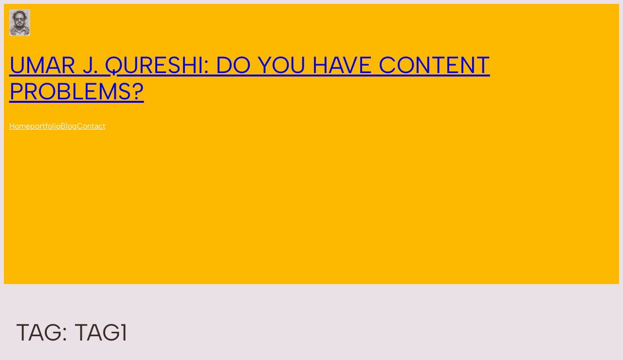

--- FILE ---
content_type: text/html; charset=utf-8
request_url: https://www.google.com/recaptcha/api2/aframe
body_size: 184
content:
<!DOCTYPE HTML><html><head><meta http-equiv="content-type" content="text/html; charset=UTF-8"></head><body><script nonce="z-hdlzSVrjIa26OSQ2pNVQ">/** Anti-fraud and anti-abuse applications only. See google.com/recaptcha */ try{var clients={'sodar':'https://pagead2.googlesyndication.com/pagead/sodar?'};window.addEventListener("message",function(a){try{if(a.source===window.parent){var b=JSON.parse(a.data);var c=clients[b['id']];if(c){var d=document.createElement('img');d.src=c+b['params']+'&rc='+(localStorage.getItem("rc::a")?sessionStorage.getItem("rc::b"):"");window.document.body.appendChild(d);sessionStorage.setItem("rc::e",parseInt(sessionStorage.getItem("rc::e")||0)+1);localStorage.setItem("rc::h",'1769498288757');}}}catch(b){}});window.parent.postMessage("_grecaptcha_ready", "*");}catch(b){}</script></body></html>